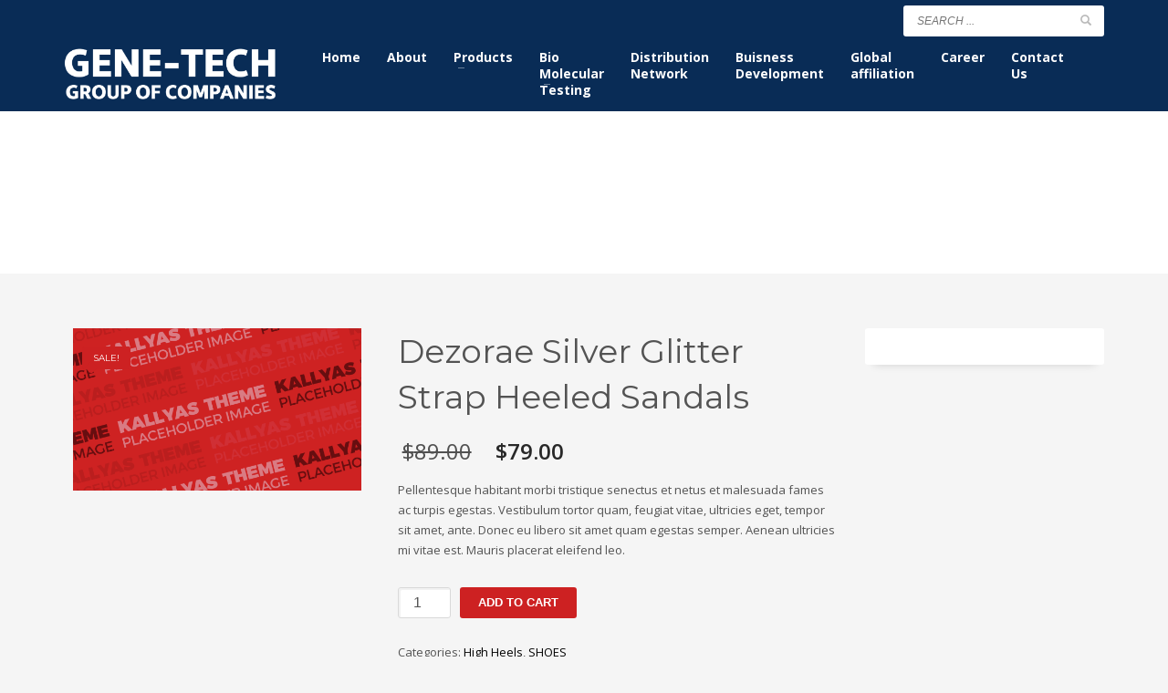

--- FILE ---
content_type: text/html; charset=UTF-8
request_url: https://genetechlab.com/product/dezorae-silver-glitter-strap-heeled-sandals/
body_size: 16261
content:
<!DOCTYPE html>
<html lang="en-US">
<head>
<meta charset="UTF-8"/>
<meta name="twitter:widgets:csp" content="on"/>
<link rel="profile" href="http://gmpg.org/xfn/11"/>
<link rel="pingback" href="https://genetechlab.com/xmlrpc.php"/>

<title>Dezorae Silver Glitter Strap Heeled Sandals &#8211; Genetech Lab</title>
<meta name='robots' content='max-image-preview:large' />
<link rel='dns-prefetch' href='//fonts.googleapis.com' />
<link rel="alternate" type="application/rss+xml" title="Genetech Lab &raquo; Feed" href="https://genetechlab.com/feed/" />
<link rel="alternate" type="application/rss+xml" title="Genetech Lab &raquo; Comments Feed" href="https://genetechlab.com/comments/feed/" />
<link rel="alternate" type="application/rss+xml" title="Genetech Lab &raquo; Dezorae Silver Glitter Strap Heeled Sandals Comments Feed" href="https://genetechlab.com/product/dezorae-silver-glitter-strap-heeled-sandals/feed/" />
<link rel="alternate" title="oEmbed (JSON)" type="application/json+oembed" href="https://genetechlab.com/wp-json/oembed/1.0/embed?url=https%3A%2F%2Fgenetechlab.com%2Fproduct%2Fdezorae-silver-glitter-strap-heeled-sandals%2F" />
<link rel="alternate" title="oEmbed (XML)" type="text/xml+oembed" href="https://genetechlab.com/wp-json/oembed/1.0/embed?url=https%3A%2F%2Fgenetechlab.com%2Fproduct%2Fdezorae-silver-glitter-strap-heeled-sandals%2F&#038;format=xml" />
<style id='wp-img-auto-sizes-contain-inline-css' type='text/css'>
img:is([sizes=auto i],[sizes^="auto," i]){contain-intrinsic-size:3000px 1500px}
/*# sourceURL=wp-img-auto-sizes-contain-inline-css */
</style>
<link rel='stylesheet' id='zn_all_g_fonts-css' href='//fonts.googleapis.com/css?family=Montserrat%3Aregular%2C500%2C700%7COpen+Sans%3Aregular%2C300%2C600%2C700%2C800&#038;ver=6.9' type='text/css' media='all' />
<style id='wp-emoji-styles-inline-css' type='text/css'>

	img.wp-smiley, img.emoji {
		display: inline !important;
		border: none !important;
		box-shadow: none !important;
		height: 1em !important;
		width: 1em !important;
		margin: 0 0.07em !important;
		vertical-align: -0.1em !important;
		background: none !important;
		padding: 0 !important;
	}
/*# sourceURL=wp-emoji-styles-inline-css */
</style>
<link rel='stylesheet' id='wp-block-library-css' href='https://genetechlab.com/wp-includes/css/dist/block-library/style.min.css?ver=6.9' type='text/css' media='all' />
<link rel='stylesheet' id='wc-blocks-style-css' href='https://genetechlab.com/wp-content/plugins/woocommerce/assets/client/blocks/wc-blocks.css?ver=wc-8.8.6' type='text/css' media='all' />
<style id='global-styles-inline-css' type='text/css'>
:root{--wp--preset--aspect-ratio--square: 1;--wp--preset--aspect-ratio--4-3: 4/3;--wp--preset--aspect-ratio--3-4: 3/4;--wp--preset--aspect-ratio--3-2: 3/2;--wp--preset--aspect-ratio--2-3: 2/3;--wp--preset--aspect-ratio--16-9: 16/9;--wp--preset--aspect-ratio--9-16: 9/16;--wp--preset--color--black: #000000;--wp--preset--color--cyan-bluish-gray: #abb8c3;--wp--preset--color--white: #ffffff;--wp--preset--color--pale-pink: #f78da7;--wp--preset--color--vivid-red: #cf2e2e;--wp--preset--color--luminous-vivid-orange: #ff6900;--wp--preset--color--luminous-vivid-amber: #fcb900;--wp--preset--color--light-green-cyan: #7bdcb5;--wp--preset--color--vivid-green-cyan: #00d084;--wp--preset--color--pale-cyan-blue: #8ed1fc;--wp--preset--color--vivid-cyan-blue: #0693e3;--wp--preset--color--vivid-purple: #9b51e0;--wp--preset--gradient--vivid-cyan-blue-to-vivid-purple: linear-gradient(135deg,rgb(6,147,227) 0%,rgb(155,81,224) 100%);--wp--preset--gradient--light-green-cyan-to-vivid-green-cyan: linear-gradient(135deg,rgb(122,220,180) 0%,rgb(0,208,130) 100%);--wp--preset--gradient--luminous-vivid-amber-to-luminous-vivid-orange: linear-gradient(135deg,rgb(252,185,0) 0%,rgb(255,105,0) 100%);--wp--preset--gradient--luminous-vivid-orange-to-vivid-red: linear-gradient(135deg,rgb(255,105,0) 0%,rgb(207,46,46) 100%);--wp--preset--gradient--very-light-gray-to-cyan-bluish-gray: linear-gradient(135deg,rgb(238,238,238) 0%,rgb(169,184,195) 100%);--wp--preset--gradient--cool-to-warm-spectrum: linear-gradient(135deg,rgb(74,234,220) 0%,rgb(151,120,209) 20%,rgb(207,42,186) 40%,rgb(238,44,130) 60%,rgb(251,105,98) 80%,rgb(254,248,76) 100%);--wp--preset--gradient--blush-light-purple: linear-gradient(135deg,rgb(255,206,236) 0%,rgb(152,150,240) 100%);--wp--preset--gradient--blush-bordeaux: linear-gradient(135deg,rgb(254,205,165) 0%,rgb(254,45,45) 50%,rgb(107,0,62) 100%);--wp--preset--gradient--luminous-dusk: linear-gradient(135deg,rgb(255,203,112) 0%,rgb(199,81,192) 50%,rgb(65,88,208) 100%);--wp--preset--gradient--pale-ocean: linear-gradient(135deg,rgb(255,245,203) 0%,rgb(182,227,212) 50%,rgb(51,167,181) 100%);--wp--preset--gradient--electric-grass: linear-gradient(135deg,rgb(202,248,128) 0%,rgb(113,206,126) 100%);--wp--preset--gradient--midnight: linear-gradient(135deg,rgb(2,3,129) 0%,rgb(40,116,252) 100%);--wp--preset--font-size--small: 13px;--wp--preset--font-size--medium: 20px;--wp--preset--font-size--large: 36px;--wp--preset--font-size--x-large: 42px;--wp--preset--spacing--20: 0.44rem;--wp--preset--spacing--30: 0.67rem;--wp--preset--spacing--40: 1rem;--wp--preset--spacing--50: 1.5rem;--wp--preset--spacing--60: 2.25rem;--wp--preset--spacing--70: 3.38rem;--wp--preset--spacing--80: 5.06rem;--wp--preset--shadow--natural: 6px 6px 9px rgba(0, 0, 0, 0.2);--wp--preset--shadow--deep: 12px 12px 50px rgba(0, 0, 0, 0.4);--wp--preset--shadow--sharp: 6px 6px 0px rgba(0, 0, 0, 0.2);--wp--preset--shadow--outlined: 6px 6px 0px -3px rgb(255, 255, 255), 6px 6px rgb(0, 0, 0);--wp--preset--shadow--crisp: 6px 6px 0px rgb(0, 0, 0);}:where(.is-layout-flex){gap: 0.5em;}:where(.is-layout-grid){gap: 0.5em;}body .is-layout-flex{display: flex;}.is-layout-flex{flex-wrap: wrap;align-items: center;}.is-layout-flex > :is(*, div){margin: 0;}body .is-layout-grid{display: grid;}.is-layout-grid > :is(*, div){margin: 0;}:where(.wp-block-columns.is-layout-flex){gap: 2em;}:where(.wp-block-columns.is-layout-grid){gap: 2em;}:where(.wp-block-post-template.is-layout-flex){gap: 1.25em;}:where(.wp-block-post-template.is-layout-grid){gap: 1.25em;}.has-black-color{color: var(--wp--preset--color--black) !important;}.has-cyan-bluish-gray-color{color: var(--wp--preset--color--cyan-bluish-gray) !important;}.has-white-color{color: var(--wp--preset--color--white) !important;}.has-pale-pink-color{color: var(--wp--preset--color--pale-pink) !important;}.has-vivid-red-color{color: var(--wp--preset--color--vivid-red) !important;}.has-luminous-vivid-orange-color{color: var(--wp--preset--color--luminous-vivid-orange) !important;}.has-luminous-vivid-amber-color{color: var(--wp--preset--color--luminous-vivid-amber) !important;}.has-light-green-cyan-color{color: var(--wp--preset--color--light-green-cyan) !important;}.has-vivid-green-cyan-color{color: var(--wp--preset--color--vivid-green-cyan) !important;}.has-pale-cyan-blue-color{color: var(--wp--preset--color--pale-cyan-blue) !important;}.has-vivid-cyan-blue-color{color: var(--wp--preset--color--vivid-cyan-blue) !important;}.has-vivid-purple-color{color: var(--wp--preset--color--vivid-purple) !important;}.has-black-background-color{background-color: var(--wp--preset--color--black) !important;}.has-cyan-bluish-gray-background-color{background-color: var(--wp--preset--color--cyan-bluish-gray) !important;}.has-white-background-color{background-color: var(--wp--preset--color--white) !important;}.has-pale-pink-background-color{background-color: var(--wp--preset--color--pale-pink) !important;}.has-vivid-red-background-color{background-color: var(--wp--preset--color--vivid-red) !important;}.has-luminous-vivid-orange-background-color{background-color: var(--wp--preset--color--luminous-vivid-orange) !important;}.has-luminous-vivid-amber-background-color{background-color: var(--wp--preset--color--luminous-vivid-amber) !important;}.has-light-green-cyan-background-color{background-color: var(--wp--preset--color--light-green-cyan) !important;}.has-vivid-green-cyan-background-color{background-color: var(--wp--preset--color--vivid-green-cyan) !important;}.has-pale-cyan-blue-background-color{background-color: var(--wp--preset--color--pale-cyan-blue) !important;}.has-vivid-cyan-blue-background-color{background-color: var(--wp--preset--color--vivid-cyan-blue) !important;}.has-vivid-purple-background-color{background-color: var(--wp--preset--color--vivid-purple) !important;}.has-black-border-color{border-color: var(--wp--preset--color--black) !important;}.has-cyan-bluish-gray-border-color{border-color: var(--wp--preset--color--cyan-bluish-gray) !important;}.has-white-border-color{border-color: var(--wp--preset--color--white) !important;}.has-pale-pink-border-color{border-color: var(--wp--preset--color--pale-pink) !important;}.has-vivid-red-border-color{border-color: var(--wp--preset--color--vivid-red) !important;}.has-luminous-vivid-orange-border-color{border-color: var(--wp--preset--color--luminous-vivid-orange) !important;}.has-luminous-vivid-amber-border-color{border-color: var(--wp--preset--color--luminous-vivid-amber) !important;}.has-light-green-cyan-border-color{border-color: var(--wp--preset--color--light-green-cyan) !important;}.has-vivid-green-cyan-border-color{border-color: var(--wp--preset--color--vivid-green-cyan) !important;}.has-pale-cyan-blue-border-color{border-color: var(--wp--preset--color--pale-cyan-blue) !important;}.has-vivid-cyan-blue-border-color{border-color: var(--wp--preset--color--vivid-cyan-blue) !important;}.has-vivid-purple-border-color{border-color: var(--wp--preset--color--vivid-purple) !important;}.has-vivid-cyan-blue-to-vivid-purple-gradient-background{background: var(--wp--preset--gradient--vivid-cyan-blue-to-vivid-purple) !important;}.has-light-green-cyan-to-vivid-green-cyan-gradient-background{background: var(--wp--preset--gradient--light-green-cyan-to-vivid-green-cyan) !important;}.has-luminous-vivid-amber-to-luminous-vivid-orange-gradient-background{background: var(--wp--preset--gradient--luminous-vivid-amber-to-luminous-vivid-orange) !important;}.has-luminous-vivid-orange-to-vivid-red-gradient-background{background: var(--wp--preset--gradient--luminous-vivid-orange-to-vivid-red) !important;}.has-very-light-gray-to-cyan-bluish-gray-gradient-background{background: var(--wp--preset--gradient--very-light-gray-to-cyan-bluish-gray) !important;}.has-cool-to-warm-spectrum-gradient-background{background: var(--wp--preset--gradient--cool-to-warm-spectrum) !important;}.has-blush-light-purple-gradient-background{background: var(--wp--preset--gradient--blush-light-purple) !important;}.has-blush-bordeaux-gradient-background{background: var(--wp--preset--gradient--blush-bordeaux) !important;}.has-luminous-dusk-gradient-background{background: var(--wp--preset--gradient--luminous-dusk) !important;}.has-pale-ocean-gradient-background{background: var(--wp--preset--gradient--pale-ocean) !important;}.has-electric-grass-gradient-background{background: var(--wp--preset--gradient--electric-grass) !important;}.has-midnight-gradient-background{background: var(--wp--preset--gradient--midnight) !important;}.has-small-font-size{font-size: var(--wp--preset--font-size--small) !important;}.has-medium-font-size{font-size: var(--wp--preset--font-size--medium) !important;}.has-large-font-size{font-size: var(--wp--preset--font-size--large) !important;}.has-x-large-font-size{font-size: var(--wp--preset--font-size--x-large) !important;}
/*# sourceURL=global-styles-inline-css */
</style>

<style id='classic-theme-styles-inline-css' type='text/css'>
/*! This file is auto-generated */
.wp-block-button__link{color:#fff;background-color:#32373c;border-radius:9999px;box-shadow:none;text-decoration:none;padding:calc(.667em + 2px) calc(1.333em + 2px);font-size:1.125em}.wp-block-file__button{background:#32373c;color:#fff;text-decoration:none}
/*# sourceURL=/wp-includes/css/classic-themes.min.css */
</style>
<link rel='stylesheet' id='contact-form-7-css' href='https://genetechlab.com/wp-content/plugins/contact-form-7/includes/css/styles.css?ver=5.9.3' type='text/css' media='all' />
<link rel='stylesheet' id='photoswipe-css' href='https://genetechlab.com/wp-content/plugins/woocommerce/assets/css/photoswipe/photoswipe.min.css?ver=8.8.6' type='text/css' media='all' />
<link rel='stylesheet' id='photoswipe-default-skin-css' href='https://genetechlab.com/wp-content/plugins/woocommerce/assets/css/photoswipe/default-skin/default-skin.min.css?ver=8.8.6' type='text/css' media='all' />
<link rel='stylesheet' id='woocommerce-layout-css' href='https://genetechlab.com/wp-content/plugins/woocommerce/assets/css/woocommerce-layout.css?ver=8.8.6' type='text/css' media='all' />
<link rel='stylesheet' id='woocommerce-smallscreen-css' href='https://genetechlab.com/wp-content/plugins/woocommerce/assets/css/woocommerce-smallscreen.css?ver=8.8.6' type='text/css' media='only screen and (max-width: 767px)' />
<link rel='stylesheet' id='woocommerce-general-css' href='https://genetechlab.com/wp-content/plugins/woocommerce/assets/css/woocommerce.css?ver=8.8.6' type='text/css' media='all' />
<style id='woocommerce-inline-inline-css' type='text/css'>
.woocommerce form .form-row .required { visibility: visible; }
/*# sourceURL=woocommerce-inline-inline-css */
</style>
<link rel='stylesheet' id='hfe-style-css' href='https://genetechlab.com/wp-content/plugins/header-footer-elementor/assets/css/header-footer-elementor.css?ver=1.6.28' type='text/css' media='all' />
<link rel='stylesheet' id='elementor-icons-css' href='https://genetechlab.com/wp-content/plugins/elementor/assets/lib/eicons/css/elementor-icons.min.css?ver=5.29.0' type='text/css' media='all' />
<link rel='stylesheet' id='elementor-frontend-css' href='https://genetechlab.com/wp-content/plugins/elementor/assets/css/frontend-lite.min.css?ver=3.21.3' type='text/css' media='all' />
<link rel='stylesheet' id='swiper-css' href='https://genetechlab.com/wp-content/plugins/elementor/assets/lib/swiper/v8/css/swiper.min.css?ver=8.4.5' type='text/css' media='all' />
<link rel='stylesheet' id='elementor-post-2693-css' href='https://genetechlab.com/wp-content/uploads/elementor/css/post-2693.css?ver=1714388446' type='text/css' media='all' />
<link rel='stylesheet' id='elementor-global-css' href='https://genetechlab.com/wp-content/uploads/elementor/css/global.css?ver=1714388443' type='text/css' media='all' />
<link rel='stylesheet' id='plhg-main-css-css' href='https://genetechlab.com/wp-content/plugins/hogash-post-love/assets/frontend/css/plhg-styles.css?ver=1.0.0' type='text/css' media='all' />
<link rel='stylesheet' id='kallyas-styles-css' href='https://genetechlab.com/wp-content/themes/kallyas/style.css?ver=4.19.0' type='text/css' media='all' />
<link rel='stylesheet' id='th-bootstrap-styles-css' href='https://genetechlab.com/wp-content/themes/kallyas/css/bootstrap.min.css?ver=4.19.0' type='text/css' media='all' />
<link rel='stylesheet' id='th-theme-template-styles-css' href='https://genetechlab.com/wp-content/themes/kallyas/css/template.min.css?ver=4.19.0' type='text/css' media='all' />
<link rel='stylesheet' id='woocommerce-overrides-css' href='https://genetechlab.com/wp-content/themes/kallyas/css/plugins/kl-woocommerce.css?ver=4.19.0' type='text/css' media='all' />
<link rel='stylesheet' id='zion-frontend-css' href='https://genetechlab.com/wp-content/themes/kallyas/framework/zion-builder/assets/css/znb_frontend.css?ver=1.1.0' type='text/css' media='all' />
<link rel='stylesheet' id='2335-layout.css-css' href='//genetechlab.com/wp-content/uploads/zion-builder/cache/2335-layout.css?ver=b1fdd38853123751bed4757b0c806225' type='text/css' media='all' />
<link rel='stylesheet' id='th-theme-print-stylesheet-css' href='https://genetechlab.com/wp-content/themes/kallyas/css/print.css?ver=4.19.0' type='text/css' media='print' />
<link rel='stylesheet' id='th-theme-options-styles-css' href='//genetechlab.com/wp-content/uploads/zn_dynamic.css?ver=1688454850' type='text/css' media='all' />
<link rel='stylesheet' id='eael-general-css' href='https://genetechlab.com/wp-content/plugins/essential-addons-for-elementor-lite/assets/front-end/css/view/general.min.css?ver=5.9.17' type='text/css' media='all' />
<link rel='stylesheet' id='google-fonts-1-css' href='https://fonts.googleapis.com/css?family=Roboto%3A100%2C100italic%2C200%2C200italic%2C300%2C300italic%2C400%2C400italic%2C500%2C500italic%2C600%2C600italic%2C700%2C700italic%2C800%2C800italic%2C900%2C900italic%7CRoboto+Slab%3A100%2C100italic%2C200%2C200italic%2C300%2C300italic%2C400%2C400italic%2C500%2C500italic%2C600%2C600italic%2C700%2C700italic%2C800%2C800italic%2C900%2C900italic&#038;display=swap&#038;ver=6.9' type='text/css' media='all' />
<link rel="preconnect" href="https://fonts.gstatic.com/" crossorigin><script type="text/javascript" src="https://genetechlab.com/wp-includes/js/jquery/jquery.min.js?ver=3.7.1" id="jquery-core-js"></script>
<script type="text/javascript" src="https://genetechlab.com/wp-includes/js/jquery/jquery-migrate.min.js?ver=3.4.1" id="jquery-migrate-js"></script>
<script type="text/javascript" src="https://genetechlab.com/wp-content/plugins/woocommerce/assets/js/jquery-blockui/jquery.blockUI.min.js?ver=2.7.0-wc.8.8.6" id="jquery-blockui-js" defer="defer" data-wp-strategy="defer"></script>
<script type="text/javascript" id="wc-add-to-cart-js-extra">
/* <![CDATA[ */
var wc_add_to_cart_params = {"ajax_url":"/wp-admin/admin-ajax.php","wc_ajax_url":"/?wc-ajax=%%endpoint%%","i18n_view_cart":"View cart","cart_url":"https://genetechlab.com/?page_id=2483","is_cart":"","cart_redirect_after_add":"no"};
//# sourceURL=wc-add-to-cart-js-extra
/* ]]> */
</script>
<script type="text/javascript" src="https://genetechlab.com/wp-content/plugins/woocommerce/assets/js/frontend/add-to-cart.min.js?ver=8.8.6" id="wc-add-to-cart-js" defer="defer" data-wp-strategy="defer"></script>
<script type="text/javascript" src="https://genetechlab.com/wp-content/plugins/woocommerce/assets/js/photoswipe/photoswipe.min.js?ver=4.1.1-wc.8.8.6" id="photoswipe-js" defer="defer" data-wp-strategy="defer"></script>
<script type="text/javascript" src="https://genetechlab.com/wp-content/plugins/woocommerce/assets/js/photoswipe/photoswipe-ui-default.min.js?ver=4.1.1-wc.8.8.6" id="photoswipe-ui-default-js" defer="defer" data-wp-strategy="defer"></script>
<script type="text/javascript" id="wc-single-product-js-extra">
/* <![CDATA[ */
var wc_single_product_params = {"i18n_required_rating_text":"Please select a rating","review_rating_required":"yes","flexslider":{"rtl":false,"animation":"slide","smoothHeight":true,"directionNav":false,"controlNav":"thumbnails","slideshow":false,"animationSpeed":500,"animationLoop":false,"allowOneSlide":false},"zoom_enabled":"","zoom_options":[],"photoswipe_enabled":"1","photoswipe_options":{"shareEl":false,"closeOnScroll":false,"history":false,"hideAnimationDuration":0,"showAnimationDuration":0},"flexslider_enabled":""};
//# sourceURL=wc-single-product-js-extra
/* ]]> */
</script>
<script type="text/javascript" src="https://genetechlab.com/wp-content/plugins/woocommerce/assets/js/frontend/single-product.min.js?ver=8.8.6" id="wc-single-product-js" defer="defer" data-wp-strategy="defer"></script>
<script type="text/javascript" src="https://genetechlab.com/wp-content/plugins/woocommerce/assets/js/js-cookie/js.cookie.min.js?ver=2.1.4-wc.8.8.6" id="js-cookie-js" defer="defer" data-wp-strategy="defer"></script>
<script type="text/javascript" id="woocommerce-js-extra">
/* <![CDATA[ */
var woocommerce_params = {"ajax_url":"/wp-admin/admin-ajax.php","wc_ajax_url":"/?wc-ajax=%%endpoint%%"};
//# sourceURL=woocommerce-js-extra
/* ]]> */
</script>
<script type="text/javascript" src="https://genetechlab.com/wp-content/plugins/woocommerce/assets/js/frontend/woocommerce.min.js?ver=8.8.6" id="woocommerce-js" defer="defer" data-wp-strategy="defer"></script>
<script type="text/javascript" id="plhg-main-script-js-extra">
/* <![CDATA[ */
var plhg_script_vars = {"ajaxurl":"https://genetechlab.com/wp-admin/admin-ajax.php","nonce":"26885b3cb3","error_message":"Sorry, there was a problem processing your request."};
//# sourceURL=plhg-main-script-js-extra
/* ]]> */
</script>
<script type="text/javascript" src="https://genetechlab.com/wp-content/plugins/hogash-post-love/assets/frontend/js/script.js?ver=1.0.0" id="plhg-main-script-js"></script>
<link rel="https://api.w.org/" href="https://genetechlab.com/wp-json/" /><link rel="alternate" title="JSON" type="application/json" href="https://genetechlab.com/wp-json/wp/v2/product/2335" /><link rel="EditURI" type="application/rsd+xml" title="RSD" href="https://genetechlab.com/xmlrpc.php?rsd" />
<meta name="generator" content="WordPress 6.9" />
<meta name="generator" content="WooCommerce 8.8.6" />
<link rel="canonical" href="https://genetechlab.com/product/dezorae-silver-glitter-strap-heeled-sandals/" />
<link rel='shortlink' href='https://genetechlab.com/?p=2335' />
		<meta name="theme-color"
			  content="#cd2122">
				<meta name="viewport" content="width=device-width, initial-scale=1, maximum-scale=1"/>
		
		<!--[if lte IE 8]>
		<script type="text/javascript">
			var $buoop = {
				vs: {i: 10, f: 25, o: 12.1, s: 7, n: 9}
			};

			$buoop.ol = window.onload;

			window.onload = function () {
				try {
					if ($buoop.ol) {
						$buoop.ol()
					}
				}
				catch (e) {
				}

				var e = document.createElement("script");
				e.setAttribute("type", "text/javascript");
				e.setAttribute("src", "https://browser-update.org/update.js");
				document.body.appendChild(e);
			};
		</script>
		<![endif]-->

		<!-- for IE6-8 support of HTML5 elements -->
		<!--[if lt IE 9]>
		<script src="//html5shim.googlecode.com/svn/trunk/html5.js"></script>
		<![endif]-->
		
	<!-- Fallback for animating in viewport -->
	<noscript>
		<style type="text/css" media="screen">
			.zn-animateInViewport {visibility: visible;}
		</style>
	</noscript>
		<noscript><style>.woocommerce-product-gallery{ opacity: 1 !important; }</style></noscript>
	<meta name="generator" content="Elementor 3.21.3; features: e_optimized_assets_loading, e_optimized_css_loading, additional_custom_breakpoints; settings: css_print_method-external, google_font-enabled, font_display-swap">
<meta name="generator" content="Powered by Slider Revolution 6.6.7 - responsive, Mobile-Friendly Slider Plugin for WordPress with comfortable drag and drop interface." />
<script>function setREVStartSize(e){
			//window.requestAnimationFrame(function() {
				window.RSIW = window.RSIW===undefined ? window.innerWidth : window.RSIW;
				window.RSIH = window.RSIH===undefined ? window.innerHeight : window.RSIH;
				try {
					var pw = document.getElementById(e.c).parentNode.offsetWidth,
						newh;
					pw = pw===0 || isNaN(pw) || (e.l=="fullwidth" || e.layout=="fullwidth") ? window.RSIW : pw;
					e.tabw = e.tabw===undefined ? 0 : parseInt(e.tabw);
					e.thumbw = e.thumbw===undefined ? 0 : parseInt(e.thumbw);
					e.tabh = e.tabh===undefined ? 0 : parseInt(e.tabh);
					e.thumbh = e.thumbh===undefined ? 0 : parseInt(e.thumbh);
					e.tabhide = e.tabhide===undefined ? 0 : parseInt(e.tabhide);
					e.thumbhide = e.thumbhide===undefined ? 0 : parseInt(e.thumbhide);
					e.mh = e.mh===undefined || e.mh=="" || e.mh==="auto" ? 0 : parseInt(e.mh,0);
					if(e.layout==="fullscreen" || e.l==="fullscreen")
						newh = Math.max(e.mh,window.RSIH);
					else{
						e.gw = Array.isArray(e.gw) ? e.gw : [e.gw];
						for (var i in e.rl) if (e.gw[i]===undefined || e.gw[i]===0) e.gw[i] = e.gw[i-1];
						e.gh = e.el===undefined || e.el==="" || (Array.isArray(e.el) && e.el.length==0)? e.gh : e.el;
						e.gh = Array.isArray(e.gh) ? e.gh : [e.gh];
						for (var i in e.rl) if (e.gh[i]===undefined || e.gh[i]===0) e.gh[i] = e.gh[i-1];
											
						var nl = new Array(e.rl.length),
							ix = 0,
							sl;
						e.tabw = e.tabhide>=pw ? 0 : e.tabw;
						e.thumbw = e.thumbhide>=pw ? 0 : e.thumbw;
						e.tabh = e.tabhide>=pw ? 0 : e.tabh;
						e.thumbh = e.thumbhide>=pw ? 0 : e.thumbh;
						for (var i in e.rl) nl[i] = e.rl[i]<window.RSIW ? 0 : e.rl[i];
						sl = nl[0];
						for (var i in nl) if (sl>nl[i] && nl[i]>0) { sl = nl[i]; ix=i;}
						var m = pw>(e.gw[ix]+e.tabw+e.thumbw) ? 1 : (pw-(e.tabw+e.thumbw)) / (e.gw[ix]);
						newh =  (e.gh[ix] * m) + (e.tabh + e.thumbh);
					}
					var el = document.getElementById(e.c);
					if (el!==null && el) el.style.height = newh+"px";
					el = document.getElementById(e.c+"_wrapper");
					if (el!==null && el) {
						el.style.height = newh+"px";
						el.style.display = "block";
					}
				} catch(e){
					console.log("Failure at Presize of Slider:" + e)
				}
			//});
		  };</script>
		<style type="text/css" id="wp-custom-css">
			.main-nav > ul > .menu-item > a {
    font-family: "Open Sans", Helvetica, Arial, sans-serif;
    line-height: 18px;
    /* font-weight: 700; */
    font-style: normal;
    display: table-caption !important;
}		</style>
		<link rel='stylesheet' id='rs-plugin-settings-css' href='https://genetechlab.com/wp-content/plugins/revslider/public/assets/css/rs6.css?ver=6.6.7' type='text/css' media='all' />
<style id='rs-plugin-settings-inline-css' type='text/css'>
#rs-demo-id {}
/*# sourceURL=rs-plugin-settings-inline-css */
</style>
</head>

<body  class="wp-singular product-template-default single single-product postid-2335 wp-theme-kallyas theme-kallyas woocommerce woocommerce-page woocommerce-no-js ehf-template-kallyas ehf-stylesheet-kallyas zn-wc-pages-classic res1170 kl-skin--light elementor-default elementor-kit-2693" itemscope="itemscope" itemtype="https://schema.org/WebPage" >


<div class="login_register_stuff"></div><!-- end login register stuff -->		<div id="fb-root"></div>
		<script>(function (d, s, id) {
			var js, fjs = d.getElementsByTagName(s)[0];
			if (d.getElementById(id)) {return;}
			js = d.createElement(s); js.id = id;
			js.src = "https://connect.facebook.net/en_US/sdk.js#xfbml=1&version=v3.0";
			fjs.parentNode.insertBefore(js, fjs);
		}(document, 'script', 'facebook-jssdk'));</script>
		

<div id="page_wrapper">

<header id="header" class="site-header  style7   header--fixed  headerstyle-xs--image_color  sticky-resize headerstyle--image_color site-header--absolute nav-th--light sheader-sh--default"  data-original-sticky-textscheme="sh--default"  role="banner" itemscope="itemscope" itemtype="https://schema.org/WPHeader" >
	<div class="kl-header-bg "></div>	<div class="site-header-wrapper sticky-top-area">

		<div class="site-header-top-wrapper topbar-style--custom  sh--default">

			<div class="siteheader-container container">

				

	
	<div class="fxb-row site-header-row site-header-top ">

		<div class='fxb-col fxb fxb-start-x fxb-center-y fxb-basis-auto site-header-col-left site-header-top-left'>
								</div>

		<div class='fxb-col fxb fxb-end-x fxb-center-y fxb-basis-auto site-header-col-right site-header-top-right'>
						
		<div id="search" class="sh-component header-search headsearch--inp">

			<a href="#" class="searchBtn header-search-button">
				<span class="glyphicon glyphicon-search kl-icon-white"></span>
			</a>

			<div class="search-container header-search-container">
				
<form id="searchform" class="gensearch__form" action="https://genetechlab.com/" method="get">
	<input id="s" name="s" value="" class="inputbox gensearch__input" type="text" placeholder="SEARCH ..." />
	<button type="submit" id="searchsubmit" value="go" class="gensearch__submit glyphicon glyphicon-search"></button>
	</form>			</div>
		</div>

				</div>

	</div><!-- /.site-header-top -->

	<div class="separator site-header-separator "></div>

			</div>
		</div><!-- /.site-header-top-wrapper -->

		<div class="kl-top-header site-header-main-wrapper clearfix   header-no-bottom  sh--default">

			<div class="container siteheader-container ">

				<div class='fxb-col fxb-basis-auto'>

					

<div class="fxb-row site-header-row site-header-main ">

	<div class='fxb-col fxb fxb-start-x fxb-center-y fxb-basis-auto fxb-grow-0 fxb-sm-full site-header-col-left site-header-main-left'>
				<div id="logo-container" class="logo-container   logosize--contain zn-original-logo">
			<!-- Logo -->
			<h3 class='site-logo logo ' id='logo'><a href='https://genetechlab.com/' class='site-logo-anch'><img class="logo-img site-logo-img" src="https://genetechlab.com/wp-content/uploads/2023/02/LOgo-2C.png"  alt="Genetech Lab" title="Genetech Lab" data-mobile-logo="http://genetechlab.com/wp-content/uploads/2023/02/LOgo-2C.png" /></a></h3>			<!-- InfoCard -->
					</div>

		<div class="separator site-header-separator visible-xs"></div>	</div>

	<div class='fxb-col fxb fxb-center-x fxb-center-y fxb-basis-auto fxb-sm-half site-header-col-center site-header-main-center'>
				<div class="sh-component main-menu-wrapper" role="navigation" itemscope="itemscope" itemtype="https://schema.org/SiteNavigationElement" >

					<div class="zn-res-menuwrapper">
			<a href="#" class="zn-res-trigger zn-menuBurger zn-menuBurger--1--s zn-menuBurger--anim1 " id="zn-res-trigger">
				<span></span>
				<span></span>
				<span></span>
			</a>
		</div><!-- end responsive menu -->
		<div id="main-menu" class="main-nav mainnav--sidepanel mainnav--active-text mainnav--pointer-dash nav-mm--light zn_mega_wrapper "><ul id="menu-main-menu" class="main-menu main-menu-nav zn_mega_menu "><li id="menu-item-2783" class="main-menu-item menu-item menu-item-type-post_type menu-item-object-page menu-item-2783  main-menu-item-top  menu-item-even menu-item-depth-0"><a href="https://genetechlab.com/edited-homepage/" class=" main-menu-link main-menu-link-top"><span>Home</span></a></li>
<li id="menu-item-2784" class="main-menu-item menu-item menu-item-type-post_type menu-item-object-page menu-item-2784  main-menu-item-top  menu-item-even menu-item-depth-0"><a href="https://genetechlab.com/about-us/edited-about-us/" class=" main-menu-link main-menu-link-top"><span>About</span></a></li>
<li id="menu-item-2580" class="main-menu-item menu-item menu-item-type-custom menu-item-object-custom menu-item-has-children menu-item-2580  main-menu-item-top  menu-item-even menu-item-depth-0"><a href="#" class=" main-menu-link main-menu-link-top"><span>Products</span></a>
<ul class="sub-menu clearfix">
	<li id="menu-item-3039" class="main-menu-item menu-item menu-item-type-post_type menu-item-object-page menu-item-3039  main-menu-item-sub  menu-item-odd menu-item-depth-1"><a href="https://genetechlab.com/oncology/" class=" main-menu-link main-menu-link-sub"><span>Oncology</span></a></li>
	<li id="menu-item-3178" class="main-menu-item menu-item menu-item-type-post_type menu-item-object-page menu-item-3178  main-menu-item-sub  menu-item-odd menu-item-depth-1"><a href="https://genetechlab.com/cardiology/" class=" main-menu-link main-menu-link-sub"><span>Cardiology</span></a></li>
	<li id="menu-item-3177" class="main-menu-item menu-item menu-item-type-post_type menu-item-object-page menu-item-3177  main-menu-item-sub  menu-item-odd menu-item-depth-1"><a href="https://genetechlab.com/vaccines/" class=" main-menu-link main-menu-link-sub"><span>Vaccines</span></a></li>
	<li id="menu-item-3176" class="main-menu-item menu-item menu-item-type-post_type menu-item-object-page menu-item-3176  main-menu-item-sub  menu-item-odd menu-item-depth-1"><a href="https://genetechlab.com/medical-devices/" class=" main-menu-link main-menu-link-sub"><span>Medical Devices</span></a></li>
	<li id="menu-item-3175" class="main-menu-item menu-item menu-item-type-post_type menu-item-object-page menu-item-3175  main-menu-item-sub  menu-item-odd menu-item-depth-1"><a href="https://genetechlab.com/pipelines-products/" class=" main-menu-link main-menu-link-sub"><span>Pipelines Products</span></a></li>
</ul>
</li>
<li id="menu-item-2538" class="main-menu-item menu-item menu-item-type-custom menu-item-object-custom menu-item-has-children menu-item-2538 menu-item-mega-parent menu-item-has-children  main-menu-item-top  menu-item-even menu-item-depth-0"><a href="#" class=" main-menu-link main-menu-link-top"><span>Bio Molecular Testing</span></a>
<div class='zn_mega_container container'>
<div class="zn_mega_menu_container_wrapper" ><ul class="clearfix">
	<li id="menu-item-2917" class="main-menu-item menu-item menu-item-type-post_type menu-item-object-page menu-item-2917 col-sm-6 main-menu-item-sub  menu-item-odd menu-item-depth-1"><a href="https://genetechlab.com/oncogene/" class=" main-menu-link main-menu-link-sub zn_mega_title "><span>Oncogene</span></a></li>
	<li id="menu-item-2821" class="main-menu-item menu-item menu-item-type-post_type menu-item-object-page menu-item-2821 col-sm-6 main-menu-item-sub  menu-item-odd menu-item-depth-1"><a href="https://genetechlab.com/edited-genetech/" class=" main-menu-link main-menu-link-sub zn_mega_title "><span>GENETECH</span></a></li>
</ul>
</div></div></li>
<li id="menu-item-2565" class="main-menu-item menu-item menu-item-type-custom menu-item-object-custom menu-item-has-children menu-item-2565  main-menu-item-top  menu-item-even menu-item-depth-0"><a href="#" class=" main-menu-link main-menu-link-top"><span>Distribution Network</span></a>
<ul class="sub-menu clearfix">
	<li id="menu-item-3038" class="main-menu-item menu-item menu-item-type-post_type menu-item-object-page menu-item-3038  main-menu-item-sub  menu-item-odd menu-item-depth-1"><a href="https://genetechlab.com/nation-wide-courage/" class=" main-menu-link main-menu-link-sub"><span>Nation Wide Courage</span></a></li>
	<li id="menu-item-3037" class="main-menu-item menu-item menu-item-type-post_type menu-item-object-page menu-item-3037  main-menu-item-sub  menu-item-odd menu-item-depth-1"><a href="https://genetechlab.com/cold-chain-maintenance/" class=" main-menu-link main-menu-link-sub"><span>COLD CHAIN MAINTENANCE</span></a></li>
</ul>
</li>
<li id="menu-item-3036" class="main-menu-item menu-item menu-item-type-post_type menu-item-object-page menu-item-3036  main-menu-item-top  menu-item-even menu-item-depth-0"><a href="https://genetechlab.com/buisness-development/" class=" main-menu-link main-menu-link-top"><span>Buisness Development</span></a></li>
<li id="menu-item-3049" class="main-menu-item menu-item menu-item-type-post_type menu-item-object-page menu-item-3049  main-menu-item-top  menu-item-even menu-item-depth-0"><a href="https://genetechlab.com/global-affiliation/" class=" main-menu-link main-menu-link-top"><span>Global affiliation</span></a></li>
<li id="menu-item-3205" class="main-menu-item menu-item menu-item-type-post_type menu-item-object-page menu-item-3205  main-menu-item-top  menu-item-even menu-item-depth-0"><a href="https://genetechlab.com/career/" class=" main-menu-link main-menu-link-top"><span>Career</span></a></li>
<li id="menu-item-3204" class="main-menu-item menu-item menu-item-type-post_type menu-item-object-page menu-item-3204  main-menu-item-top  menu-item-even menu-item-depth-0"><a href="https://genetechlab.com/contactt-us/" class=" main-menu-link main-menu-link-top"><span>Contact Us</span></a></li>
</ul></div>		</div>
		<!-- end main_menu -->
			</div>

	<div class='fxb-col fxb fxb-end-x fxb-center-y fxb-basis-auto fxb-sm-half site-header-col-right site-header-main-right'>

		<div class='fxb-col fxb fxb-end-x fxb-center-y fxb-basis-auto fxb-sm-half site-header-main-right-top'>
								</div>

		
	</div>

</div><!-- /.site-header-main -->


				</div>

							</div><!-- /.siteheader-container -->

		</div><!-- /.site-header-main-wrapper -->

		

	</div><!-- /.site-header-wrapper -->
	</header>

	<div id="page_header" class="page-subheader page-subheader--auto page-subheader--inherit-hp zn_def_header_style  psubhead-stheader--absolute sh-titles--right sh-tcolor--light">

    <div class="bgback"></div>

    
    <div class="th-sparkles"></div>

    <!-- DEFAULT HEADER STYLE -->
    <div class="ph-content-wrap">
        <div class="ph-content-v-center">
            <div>
                <div class="container">
                    <div class="row">
                        
                                                <div class="col-sm-12">
                            <div class="subheader-titles">
                                <h2 class="subheader-maintitle" itemprop="headline" >Dezorae Silver Glitter Strap Heeled Sandals</h2>                            </div>
                        </div>
                                            </div>
                    <!-- end row -->
                </div>
            </div>
        </div>
    </div>
    <div class="zn_header_bottom_style"></div></div>
			<section id="content" class="site-content shop_page">
				<div class="container">
					<div class="row">
						<div class=" col-sm-8 col-md-9  zn_shop_four_columns">
			
					
			<div class="woocommerce-notices-wrapper"></div><div id="product-2335" class="prodpage-classic product type-product post-2335 status-publish first instock product_cat-high-heels product_cat-shoes has-post-thumbnail sale downloadable shipping-taxable purchasable product-type-simple">

	<div class="row product-page clearfix"><div class="single_product_main_image col-sm-5">	<div class="zn_badge_container">
		<span class="zonsale zn_badge_sale kl-font-alt">SALE!</span>	</div>
<div class="woocommerce-product-gallery woocommerce-product-gallery--with-images woocommerce-product-gallery--columns-4 images" data-columns="4" style="opacity: 0; transition: opacity .25s ease-in-out;">
	<div class="woocommerce-product-gallery__wrapper">
		<div data-thumb="https://genetechlab.com/wp-content/uploads/2016/11/kallyas_placeholder-100x100.png" data-thumb-alt="" class="woocommerce-product-gallery__image"><a href="https://genetechlab.com/wp-content/uploads/2016/11/kallyas_placeholder.png"><img fetchpriority="high" width="600" height="338" src="https://genetechlab.com/wp-content/uploads/2016/11/kallyas_placeholder-600x338.png" class="wp-post-image" alt="" title="kallyas_placeholder.png" data-caption="" data-src="https://genetechlab.com/wp-content/uploads/2016/11/kallyas_placeholder.png" data-large_image="https://genetechlab.com/wp-content/uploads/2016/11/kallyas_placeholder.png" data-large_image_width="1920" data-large_image_height="1080" decoding="async" srcset="https://genetechlab.com/wp-content/uploads/2016/11/kallyas_placeholder-600x338.png 600w, https://genetechlab.com/wp-content/uploads/2016/11/kallyas_placeholder-300x169.png 300w, https://genetechlab.com/wp-content/uploads/2016/11/kallyas_placeholder-1024x576.png 1024w, https://genetechlab.com/wp-content/uploads/2016/11/kallyas_placeholder-768x432.png 768w, https://genetechlab.com/wp-content/uploads/2016/11/kallyas_placeholder-1536x864.png 1536w, https://genetechlab.com/wp-content/uploads/2016/11/kallyas_placeholder-280x158.png 280w, https://genetechlab.com/wp-content/uploads/2016/11/kallyas_placeholder-1170x658.png 1170w, https://genetechlab.com/wp-content/uploads/2016/11/kallyas_placeholder.png 1920w" sizes="(max-width: 600px) 100vw, 600px" /></a></div><div data-thumb="" data-thumb-alt="" class="woocommerce-product-gallery__image"><a href=""></a></div><div data-thumb="" data-thumb-alt="" class="woocommerce-product-gallery__image"><a href=""></a></div>	</div>
</div>
</div><div class="main-data col-sm-7">
	<div class="summary entry-summary">
		<h1 class="product_title entry-title">Dezorae Silver Glitter Strap Heeled Sandals</h1><p class="price"><del aria-hidden="true"><span class="woocommerce-Price-amount amount"><bdi><span class="woocommerce-Price-currencySymbol">&#36;</span>89.00</bdi></span></del> <span class="screen-reader-text">Original price was: &#036;89.00.</span><ins aria-hidden="true"><span class="woocommerce-Price-amount amount"><bdi><span class="woocommerce-Price-currencySymbol">&#36;</span>79.00</bdi></span></ins><span class="screen-reader-text">Current price is: &#036;79.00.</span></p>
<div class="woocommerce-product-details__short-description">
	<div class="kw-details-desc"><p>Pellentesque habitant morbi tristique senectus et netus et malesuada fames ac turpis egestas. Vestibulum tortor quam, feugiat vitae, ultricies eget, tempor sit amet, ante. Donec eu libero sit amet quam egestas semper. Aenean ultricies mi vitae est. Mauris placerat eleifend leo.</p>
</div></div>

	
	<form class="cart" action="https://genetechlab.com/product/dezorae-silver-glitter-strap-heeled-sandals/" method="post" enctype='multipart/form-data'>
		
		<div class="quantity">
		<label class="screen-reader-text" for="quantity_696ee84e06e13">Dezorae Silver Glitter Strap Heeled Sandals quantity</label>
	<input
		type="number"
				id="quantity_696ee84e06e13"
		class="input-text qty text"
		name="quantity"
		value="1"
		aria-label="Product quantity"
		size="4"
		min="1"
		max=""
					step="1"
			placeholder=""
			inputmode="numeric"
			autocomplete="off"
			/>
	</div>

		<button type="submit" name="add-to-cart" value="2335" class="single_add_to_cart_button button alt">Add to cart</button>

			</form>

	
<div class="product_meta">

	
	
	<span class="posted_in">Categories: <a href="https://genetechlab.com/product-category/high-heels/" rel="tag">High Heels</a>, <a href="https://genetechlab.com/product-category/shoes/" rel="tag">SHOES</a></span>
	
	
</div>
	</div>

	</div></div>
	<div class="woocommerce-tabs wc-tabs-wrapper">
		<ul class="tabs wc-tabs" role="tablist">
							<li class="description_tab" id="tab-title-description" role="tab" aria-controls="tab-description">
					<a href="#tab-description">
						Description					</a>
				</li>
							<li class="reviews_tab" id="tab-title-reviews" role="tab" aria-controls="tab-reviews">
					<a href="#tab-reviews">
						Reviews (0)					</a>
				</li>
					</ul>
					<div class="woocommerce-Tabs-panel woocommerce-Tabs-panel--description panel entry-content wc-tab" id="tab-description" role="tabpanel" aria-labelledby="tab-title-description">
				
	<h2>Description</h2>

<p>Pellentesque habitant morbi tristique senectus et netus et malesuada fames ac turpis egestas. Vestibulum tortor quam, feugiat vitae, ultricies eget, tempor sit amet, ante. Donec eu libero sit amet quam egestas semper. Aenean ultricies mi vitae est. Mauris placerat eleifend leo.</p>
			</div>
					<div class="woocommerce-Tabs-panel woocommerce-Tabs-panel--reviews panel entry-content wc-tab" id="tab-reviews" role="tabpanel" aria-labelledby="tab-title-reviews">
				<div id="reviews" class="woocommerce-Reviews">
	<div id="comments">
		<h2 class="woocommerce-Reviews-title">
			Reviews		</h2>

					<p class="woocommerce-noreviews">There are no reviews yet.</p>
			</div>

			<div id="review_form_wrapper">
			<div id="review_form">
					<div id="respond" class="comment-respond">
		<span id="reply-title" class="comment-reply-title">Be the first to review &ldquo;Dezorae Silver Glitter Strap Heeled Sandals&rdquo; <small><a rel="nofollow" id="cancel-comment-reply-link" href="/product/dezorae-silver-glitter-strap-heeled-sandals/#respond" style="display:none;">Cancel reply</a></small></span><form action="https://genetechlab.com/wp-comments-post.php" method="post" id="commentform" class="comment-form"><p class="comment-notes"><span id="email-notes">Your email address will not be published.</span> <span class="required-field-message">Required fields are marked <span class="required">*</span></span></p><div class="row"><div class="form-group col-sm-12"><div class="comment-form-rating"><label for="rating">Your rating&nbsp;<span class="required">*</span></label><select name="rating" id="rating" required>
						<option value="">Rate&hellip;</option>
						<option value="5">Perfect</option>
						<option value="4">Good</option>
						<option value="3">Average</option>
						<option value="2">Not that bad</option>
						<option value="1">Very poor</option>
					</select></div><p class="comment-form-comment"><label for="comment">Your review&nbsp;<span class="required">*</span></label><textarea class="form-control" placeholder="Message:" id="comment" name="comment" cols="45" rows="8" required></textarea></p></div></div><p class="comment-form-author"><label for="author">Name&nbsp;<span class="required">*</span></label><input id="author" name="author" type="text" value="" size="30" required /></p>
<p class="comment-form-email"><label for="email">Email&nbsp;<span class="required">*</span></label><input id="email" name="email" type="email" value="" size="30" required /></p>
<p class="comment-form-cookies-consent"><input id="wp-comment-cookies-consent" name="wp-comment-cookies-consent" type="checkbox" value="yes" /> <label for="wp-comment-cookies-consent">Save my name, email, and website in this browser for the next time I comment.</label></p>
<p class="form-submit"><input name="submit" type="submit" id="submit" class="submit" value="Submit" /> <input type='hidden' name='comment_post_ID' value='2335' id='comment_post_ID' />
<input type='hidden' name='comment_parent' id='comment_parent' value='0' />
</p></form>	</div><!-- #respond -->
				</div>
		</div>
	
	<div class="clear"></div>
</div>
			</div>
		
			</div>


	<section class="related products">

					<h2>Related products</h2>
				
		<ul class="products columns-3">

			
					<li class="prodpage-classic product type-product post-2492 status-publish first instock product_cat-ankle-boots product_cat-shoes has-post-thumbnail sale downloadable shipping-taxable purchasable product-type-simple">
		<div class="product-list-item text-custom-parent-hov prod-layout-classic">
<a href="https://genetechlab.com/product/ridge-grey-leather-ankle-boots/" class="woocommerce-LoopProduct-link woocommerce-loop-product__link">	<div class="zn_badge_container">
		<span class="zonsale zn_badge_sale kl-font-alt">SALE!</span>	</div>
<span class="kw-prodimage"><img src="https://genetechlab.com/wp-content/uploads/2016/11/kallyas_placeholder-265x265_c.png" title="kallyas_placeholder.png" alt="" class="kw-prodimage-img" width="265" height="265"  /></span>	<div class="kw-details clearfix">
		<h3 class="kw-details-title text-custom-child" itemprop="headline" >Ridge Grey Leather Ankle Boots</h3>
<div class="kw-details-desc"><p>Pellentesque habitant morbi tristique senectus et netus et malesuada fames ac turpis egestas. Vestibulum tortor quam, feugiat vitae, ultricies eget, tempor sit amet, ante. Donec eu libero sit amet quam egestas semper. Aenean ultricies mi vitae est. Mauris placerat eleifend leo.</p>
</div>
	<span class="price"><del aria-hidden="true"><span class="woocommerce-Price-amount amount"><bdi><span class="woocommerce-Price-currencySymbol">&#36;</span>119.00</bdi></span></del> <span class="screen-reader-text">Original price was: &#036;119.00.</span><ins aria-hidden="true"><span class="woocommerce-Price-amount amount"><bdi><span class="woocommerce-Price-currencySymbol">&#36;</span>109.00</bdi></span></ins><span class="screen-reader-text">Current price is: &#036;109.00.</span></span>
<div class="eael-star-rating star-rating"><span style="width:0%">Rated <strong class="rating">0</strong> out of 5</span></div>	</div> <!-- Close details clearfix -->
	</a><span class="kw-actions"><a href="?add-to-cart=2492" data-quantity="1" class="actions-addtocart  product_type_simple add_to_cart_button ajax_add_to_cart" data-product_id="2492" data-product_sku="" aria-label="Add to cart: &ldquo;Ridge Grey Leather Ankle Boots&rdquo;" aria-describedby="" rel="nofollow">Add to cart</a><a class="actions-moreinfo" href="https://genetechlab.com/product/ridge-grey-leather-ankle-boots/" title="MORE INFO">MORE INFO</a></span>	</div> <!-- Close product-list-item -->
</li>

			
					<li class="prodpage-classic product type-product post-2489 status-publish instock product_cat-high-heels product_cat-shoes has-post-thumbnail sale downloadable shipping-taxable purchasable product-type-simple">
		<div class="product-list-item text-custom-parent-hov prod-layout-classic">
<a href="https://genetechlab.com/product/gillow-strappy-knee-heeled-sandals/" class="woocommerce-LoopProduct-link woocommerce-loop-product__link">	<div class="zn_badge_container">
		<span class="zonsale zn_badge_sale kl-font-alt">SALE!</span>	</div>
<span class="kw-prodimage"><img src="https://genetechlab.com/wp-content/uploads/2016/11/kallyas_placeholder-265x265_c.png" title="kallyas_placeholder.png" alt="" class="kw-prodimage-img" width="265" height="265"  /></span>	<div class="kw-details clearfix">
		<h3 class="kw-details-title text-custom-child" itemprop="headline" >Gillow Strappy Knee Heeled Sandals</h3>
<div class="kw-details-desc"><p>Pellentesque habitant morbi tristique senectus et netus et malesuada fames ac turpis egestas. Vestibulum tortor quam, feugiat vitae, ultricies eget, tempor sit amet, ante. Donec eu libero sit amet quam egestas semper. Aenean ultricies mi vitae est. Mauris placerat eleifend leo.</p>
</div>
	<span class="price"><del aria-hidden="true"><span class="woocommerce-Price-amount amount"><bdi><span class="woocommerce-Price-currencySymbol">&#36;</span>289.00</bdi></span></del> <span class="screen-reader-text">Original price was: &#036;289.00.</span><ins aria-hidden="true"><span class="woocommerce-Price-amount amount"><bdi><span class="woocommerce-Price-currencySymbol">&#36;</span>250.00</bdi></span></ins><span class="screen-reader-text">Current price is: &#036;250.00.</span></span>
<div class="eael-star-rating star-rating"><span style="width:0%">Rated <strong class="rating">0</strong> out of 5</span></div>	</div> <!-- Close details clearfix -->
	</a><span class="kw-actions"><a href="?add-to-cart=2489" data-quantity="1" class="actions-addtocart  product_type_simple add_to_cart_button ajax_add_to_cart" data-product_id="2489" data-product_sku="" aria-label="Add to cart: &ldquo;Gillow Strappy Knee Heeled Sandals&rdquo;" aria-describedby="" rel="nofollow">Add to cart</a><a class="actions-moreinfo" href="https://genetechlab.com/product/gillow-strappy-knee-heeled-sandals/" title="MORE INFO">MORE INFO</a></span>	</div> <!-- Close product-list-item -->
</li>

			
					<li class="prodpage-classic product type-product post-2334 status-publish last instock product_cat-shoes product_cat-trainers has-post-thumbnail sale downloadable shipping-taxable purchasable product-type-simple">
		<div class="product-list-item text-custom-parent-hov prod-layout-classic">
<a href="https://genetechlab.com/product/superga-tan-suede-plimsoll-trainers/" class="woocommerce-LoopProduct-link woocommerce-loop-product__link">	<div class="zn_badge_container">
		<span class="zonsale zn_badge_sale kl-font-alt">SALE!</span>	</div>
<span class="kw-prodimage"><img src="https://genetechlab.com/wp-content/uploads/2016/11/kallyas_placeholder-265x265_c.png" title="kallyas_placeholder.png" alt="" class="kw-prodimage-img" width="265" height="265"  /></span>	<div class="kw-details clearfix">
		<h3 class="kw-details-title text-custom-child" itemprop="headline" >Superga Tan Suede Plimsoll Trainers</h3>
<div class="kw-details-desc"><p>Pellentesque habitant morbi tristique senectus et netus et malesuada fames ac turpis egestas. Vestibulum tortor quam, feugiat vitae, ultricies eget, tempor sit amet, ante. Donec eu libero sit amet quam egestas semper. Aenean ultricies mi vitae est. Mauris placerat eleifend leo.</p>
</div>
	<span class="price"><del aria-hidden="true"><span class="woocommerce-Price-amount amount"><bdi><span class="woocommerce-Price-currencySymbol">&#36;</span>89.00</bdi></span></del> <span class="screen-reader-text">Original price was: &#036;89.00.</span><ins aria-hidden="true"><span class="woocommerce-Price-amount amount"><bdi><span class="woocommerce-Price-currencySymbol">&#36;</span>79.00</bdi></span></ins><span class="screen-reader-text">Current price is: &#036;79.00.</span></span>
<div class="eael-star-rating star-rating"><span style="width:0%">Rated <strong class="rating">0</strong> out of 5</span></div>	</div> <!-- Close details clearfix -->
	</a><span class="kw-actions"><a href="?add-to-cart=2334" data-quantity="1" class="actions-addtocart  product_type_simple add_to_cart_button ajax_add_to_cart" data-product_id="2334" data-product_sku="" aria-label="Add to cart: &ldquo;Superga Tan Suede Plimsoll Trainers&rdquo;" aria-describedby="" rel="nofollow">Add to cart</a><a class="actions-moreinfo" href="https://genetechlab.com/product/superga-tan-suede-plimsoll-trainers/" title="MORE INFO">MORE INFO</a></span>	</div> <!-- Close product-list-item -->
</li>

			
		</ul>

	</section>
	</div>


		
				</div>
						<!-- sidebar -->
						<aside class=" col-sm-4 col-md-3 " role="complementary" itemscope="itemscope" itemtype="https://schema.org/WPSideBar" ><div class="zn_sidebar sidebar kl-sidebar--light element-scheme--light"></div></aside>					</div>
				</div>
			</section>
			
	
<div class="znpb-footer-smart-area" >		<section class="zn_section eluidb1ece391  round-corners   section-sidemargins    zn_section--inlinemodal mfp-hide   section--no " id="eluidb1ece391"  >

			
			<div class="zn_section_size container zn-section-height--auto zn-section-content_algn--top ">

				<div class="row ">
					
		<div class="eluid4e67e6a6            col-md-12 col-sm-12   znColumnElement"  id="eluid4e67e6a6" >

			
			<div class="znColumnElement-innerWrapper-eluid4e67e6a6 znColumnElement-innerWrapper znColumnElement-innerWrapper--valign-top znColumnElement-innerWrapper--halign-left " >

				<div class="znColumnElement-innerContent">					<div class="kl-title-block clearfix tbk--text- tbk--center text-center tbk-symbol--  tbk-icon-pos--after-title eluid82cd7d7a " ><h3 class="tbk__title" itemprop="headline" >GET A FREE QUOTE</h3><h4 class="tbk__subtitle" itemprop="alternativeHeadline" >Please fill this for and we'll get back to you as soon as possible!</h4></div>
		<div class="zn_contact_form_container contactForm cf-elm eluide9a149b5  cf--light element-scheme--light  " >
						<form action="#" id="form_eluide9a149b5" method="post" class="zn_contact_form contact_form cf-elm-form row " data-redirect=""><div class="col-sm-6  kl-fancy-form zn_form_field zn_cf_text"><input type="text" name="zn_form_field_name1_0" id="zn_form_field_name1_0" placeholder="Please enter your name" value="" class="zn_form_input zn-field-text form-control  kl-fancy-form-input zn_validate_not_empty "/><label for="zn_form_field_name1_0" class="control-label kl-font-alt kl-fancy-form-label">NAME</label></div><div class="col-sm-6  kl-fancy-form zn_form_field zn_cf_text"><input type="text" name="zn_form_field_company1_1" id="zn_form_field_company1_1" placeholder="Please enter the name of your company" value="" class="zn_form_input zn-field-text form-control  kl-fancy-form-input zn_validate_not_empty "/><label for="zn_form_field_company1_1" class="control-label kl-font-alt kl-fancy-form-label">COMPANY</label></div><div class="col-sm-12  kl-fancy-form zn_form_field zn_cf_text"><input type="text" name="zn_form_field_email1_2" id="zn_form_field_email1_2" placeholder="Please type your email address" value="" class="zn_form_input zn-field-text form-control  kl-fancy-form-input zn_validate_not_empty "/><label for="zn_form_field_email1_2" class="control-label kl-font-alt kl-fancy-form-label">Email</label></div><div class="col-sm-6  kl-fancy-form zn_form_field zn_cf_select"><label class="control-label kl-font-alt kl-fancy-form-label">NEEDED SERVICES</label><select name="zn_form_field_needed_services1_3"  id="zn_form_field_needed_services1_3" class="zn_form_input form-control form-control--light kl-fancy-form-select zn_validate_not_empty"><option value="shop" >Online Store</option><option value="website" >Website Presentation</option><option value="marketing" >Marketing</option><option value="seo" >SEO & SEM</option></select></div><div class="col-sm-6  kl-fancy-form zn_form_field zn_cf_select"><label class="control-label kl-font-alt kl-fancy-form-label">BUDGET</label><select name="zn_form_field_budget1_4"  id="zn_form_field_budget1_4" class="zn_form_input form-control form-control--light kl-fancy-form-select zn_validate_not_empty"><option value="under_1000" >Under $1000</option><option value="1000_3000" >Between $1000 - $3000</option><option value="3000_10000" >Between $3000 - $10000</option><option value="over_10000" >Over $10000</option></select></div><div class="col-sm-12  kl-fancy-form zn_form_field zn_cf_textarea"><textarea name="zn_form_field_message1_5" class="zn_form_input form-control  kl-fancy-form-textarea zn_validate_not_empty " id="zn_form_field_message1_5" placeholder="Please add any details you think it would be useful for us to make a correct estimation." cols="40" rows="6"></textarea><label for="zn_form_field_message1_5" class="control-label kl-font-alt kl-fancy-form-label">Message</label></div><div class="col-sm-12  kl-fancy-form zn_form_field zn_cf_hidden"><input type="hidden" name="zn_pb_form_submit_1" id="zn_pb_form_submit_1" value="1" class="zn_form_input zn_validate_none" /></div><div class="col-sm-12"><div class="zn_contact_ajax_response titleColor" id="zn_form_id1" ></div><div class="zn_submit_container text-left"><button class="zn_contact_submit btn btn-fullcolor btn--rounded  " type="submit">GET A QUOTE NOW!</button></div></div></form>
		</div>

						</div>
			</div>

			
		</div>
	
				</div>
			</div>

					</section>


		</div></div><!-- end page_wrapper -->

<a href="#" id="totop" class="u-trans-all-2s js-scroll-event" data-forch="300" data-visibleclass="on--totop">TOP</a>


		<script>
			window.RS_MODULES = window.RS_MODULES || {};
			window.RS_MODULES.modules = window.RS_MODULES.modules || {};
			window.RS_MODULES.waiting = window.RS_MODULES.waiting || [];
			window.RS_MODULES.defered = true;
			window.RS_MODULES.moduleWaiting = window.RS_MODULES.moduleWaiting || {};
			window.RS_MODULES.type = 'compiled';
		</script>
		<script type="speculationrules">
{"prefetch":[{"source":"document","where":{"and":[{"href_matches":"/*"},{"not":{"href_matches":["/wp-*.php","/wp-admin/*","/wp-content/uploads/*","/wp-content/*","/wp-content/plugins/*","/wp-content/themes/kallyas/*","/*\\?(.+)"]}},{"not":{"selector_matches":"a[rel~=\"nofollow\"]"}},{"not":{"selector_matches":".no-prefetch, .no-prefetch a"}}]},"eagerness":"conservative"}]}
</script>
<script type="application/ld+json">{"@context":"https:\/\/schema.org\/","@type":"Product","@id":"https:\/\/genetechlab.com\/product\/dezorae-silver-glitter-strap-heeled-sandals\/#product","name":"Dezorae Silver Glitter Strap Heeled Sandals","url":"https:\/\/genetechlab.com\/product\/dezorae-silver-glitter-strap-heeled-sandals\/","description":"Pellentesque habitant morbi tristique senectus et netus et malesuada fames ac turpis egestas. Vestibulum tortor quam, feugiat vitae, ultricies eget, tempor sit amet, ante. Donec eu libero sit amet quam egestas semper. Aenean ultricies mi vitae est. Mauris placerat eleifend leo.","image":"https:\/\/genetechlab.com\/wp-content\/uploads\/2016\/11\/kallyas_placeholder.png","sku":2335,"offers":[{"@type":"Offer","price":"79.00","priceValidUntil":"2027-12-31","priceSpecification":{"price":"79.00","priceCurrency":"USD","valueAddedTaxIncluded":"false"},"priceCurrency":"USD","availability":"http:\/\/schema.org\/InStock","url":"https:\/\/genetechlab.com\/product\/dezorae-silver-glitter-strap-heeled-sandals\/","seller":{"@type":"Organization","name":"Genetech Lab","url":"https:\/\/genetechlab.com"}}]}</script>
<div class="pswp" tabindex="-1" role="dialog" aria-hidden="true">
	<div class="pswp__bg"></div>
	<div class="pswp__scroll-wrap">
		<div class="pswp__container">
			<div class="pswp__item"></div>
			<div class="pswp__item"></div>
			<div class="pswp__item"></div>
		</div>
		<div class="pswp__ui pswp__ui--hidden">
			<div class="pswp__top-bar">
				<div class="pswp__counter"></div>
				<button class="pswp__button pswp__button--close" aria-label="Close (Esc)"></button>
				<button class="pswp__button pswp__button--share" aria-label="Share"></button>
				<button class="pswp__button pswp__button--fs" aria-label="Toggle fullscreen"></button>
				<button class="pswp__button pswp__button--zoom" aria-label="Zoom in/out"></button>
				<div class="pswp__preloader">
					<div class="pswp__preloader__icn">
						<div class="pswp__preloader__cut">
							<div class="pswp__preloader__donut"></div>
						</div>
					</div>
				</div>
			</div>
			<div class="pswp__share-modal pswp__share-modal--hidden pswp__single-tap">
				<div class="pswp__share-tooltip"></div>
			</div>
			<button class="pswp__button pswp__button--arrow--left" aria-label="Previous (arrow left)"></button>
			<button class="pswp__button pswp__button--arrow--right" aria-label="Next (arrow right)"></button>
			<div class="pswp__caption">
				<div class="pswp__caption__center"></div>
			</div>
		</div>
	</div>
</div>
	<script type='text/javascript'>
		(function () {
			var c = document.body.className;
			c = c.replace(/woocommerce-no-js/, 'woocommerce-js');
			document.body.className = c;
		})();
	</script>
	<script type="text/javascript" src="https://genetechlab.com/wp-content/plugins/contact-form-7/includes/swv/js/index.js?ver=5.9.3" id="swv-js"></script>
<script type="text/javascript" id="contact-form-7-js-extra">
/* <![CDATA[ */
var wpcf7 = {"api":{"root":"https://genetechlab.com/wp-json/","namespace":"contact-form-7/v1"},"cached":"1"};
//# sourceURL=contact-form-7-js-extra
/* ]]> */
</script>
<script type="text/javascript" src="https://genetechlab.com/wp-content/plugins/contact-form-7/includes/js/index.js?ver=5.9.3" id="contact-form-7-js"></script>
<script type="text/javascript" src="https://genetechlab.com/wp-content/plugins/revslider/public/assets/js/rbtools.min.js?ver=6.6.7" defer async id="tp-tools-js"></script>
<script type="text/javascript" src="https://genetechlab.com/wp-content/plugins/revslider/public/assets/js/rs6.min.js?ver=6.6.7" defer async id="revmin-js"></script>
<script type="text/javascript" src="https://genetechlab.com/wp-content/plugins/woocommerce/assets/js/sourcebuster/sourcebuster.min.js?ver=8.8.6" id="sourcebuster-js-js"></script>
<script type="text/javascript" id="wc-order-attribution-js-extra">
/* <![CDATA[ */
var wc_order_attribution = {"params":{"lifetime":1.0e-5,"session":30,"ajaxurl":"https://genetechlab.com/wp-admin/admin-ajax.php","prefix":"wc_order_attribution_","allowTracking":true},"fields":{"source_type":"current.typ","referrer":"current_add.rf","utm_campaign":"current.cmp","utm_source":"current.src","utm_medium":"current.mdm","utm_content":"current.cnt","utm_id":"current.id","utm_term":"current.trm","session_entry":"current_add.ep","session_start_time":"current_add.fd","session_pages":"session.pgs","session_count":"udata.vst","user_agent":"udata.uag"}};
//# sourceURL=wc-order-attribution-js-extra
/* ]]> */
</script>
<script type="text/javascript" src="https://genetechlab.com/wp-content/plugins/woocommerce/assets/js/frontend/order-attribution.min.js?ver=8.8.6" id="wc-order-attribution-js"></script>
<script type="text/javascript" src="https://genetechlab.com/wp-content/themes/kallyas/js/plugins.min.js?ver=4.19.0" id="kallyas_vendors-js"></script>
<script type="text/javascript" src="https://genetechlab.com/wp-includes/js/comment-reply.min.js?ver=6.9" id="comment-reply-js" async="async" data-wp-strategy="async" fetchpriority="low"></script>
<script type="text/javascript" src="https://genetechlab.com/wp-content/themes/kallyas/addons/scrollmagic/scrollmagic.js?ver=4.19.0" id="scrollmagic-js"></script>
<script type="text/javascript" id="zn-script-js-extra">
/* <![CDATA[ */
var zn_do_login = {"ajaxurl":"/wp-admin/admin-ajax.php","add_to_cart_text":"Item Added to cart!"};
var ZnThemeAjax = {"ajaxurl":"/wp-admin/admin-ajax.php","zn_back_text":"Back","zn_color_theme":"light","res_menu_trigger":"992","top_offset_tolerance":"","logout_url":"https://genetechlab.com/wp-login.php?action=logout&redirect_to=https%3A%2F%2Fgenetechlab.com&_wpnonce=ba29253599"};
var ZnSmoothScroll = {"type":"yes","touchpadSupport":"no"};
//# sourceURL=zn-script-js-extra
/* ]]> */
</script>
<script type="text/javascript" src="https://genetechlab.com/wp-content/themes/kallyas/js/znscript.min.js?ver=4.19.0" id="zn-script-js"></script>
<script type="text/javascript" src="https://genetechlab.com/wp-content/themes/kallyas/addons/smooth_scroll/SmoothScroll.min.js?ver=4.19.0" id="smooth_scroll-js"></script>
<script type="text/javascript" src="https://genetechlab.com/wp-content/themes/kallyas/addons/slick/slick.min.js?ver=4.19.0" id="slick-js"></script>
<script type="text/javascript" id="zion-frontend-js-js-extra">
/* <![CDATA[ */
var ZionBuilderFrontend = {"allow_video_on_mobile":""};
//# sourceURL=zion-frontend-js-js-extra
/* ]]> */
</script>
<script type="text/javascript" src="https://genetechlab.com/wp-content/themes/kallyas/framework/zion-builder/dist/znpb_frontend.bundle.js?ver=1.1.0" id="zion-frontend-js-js"></script>
<script type="text/javascript" id="eael-general-js-extra">
/* <![CDATA[ */
var localize = {"ajaxurl":"https://genetechlab.com/wp-admin/admin-ajax.php","nonce":"b81e97fe06","i18n":{"added":"Added ","compare":"Compare","loading":"Loading..."},"eael_translate_text":{"required_text":"is a required field","invalid_text":"Invalid","billing_text":"Billing","shipping_text":"Shipping","fg_mfp_counter_text":"of"},"page_permalink":"https://genetechlab.com/product/dezorae-silver-glitter-strap-heeled-sandals/","cart_redirectition":"no","cart_page_url":"https://genetechlab.com/?page_id=2483","el_breakpoints":{"mobile":{"label":"Mobile Portrait","value":767,"default_value":767,"direction":"max","is_enabled":true},"mobile_extra":{"label":"Mobile Landscape","value":880,"default_value":880,"direction":"max","is_enabled":false},"tablet":{"label":"Tablet Portrait","value":1024,"default_value":1024,"direction":"max","is_enabled":true},"tablet_extra":{"label":"Tablet Landscape","value":1200,"default_value":1200,"direction":"max","is_enabled":false},"laptop":{"label":"Laptop","value":1366,"default_value":1366,"direction":"max","is_enabled":false},"widescreen":{"label":"Widescreen","value":2400,"default_value":2400,"direction":"min","is_enabled":false}}};
//# sourceURL=eael-general-js-extra
/* ]]> */
</script>
<script type="text/javascript" src="https://genetechlab.com/wp-content/plugins/essential-addons-for-elementor-lite/assets/front-end/js/view/general.min.js?ver=5.9.17" id="eael-general-js"></script>
<script id="wp-emoji-settings" type="application/json">
{"baseUrl":"https://s.w.org/images/core/emoji/17.0.2/72x72/","ext":".png","svgUrl":"https://s.w.org/images/core/emoji/17.0.2/svg/","svgExt":".svg","source":{"concatemoji":"https://genetechlab.com/wp-includes/js/wp-emoji-release.min.js?ver=6.9"}}
</script>
<script type="module">
/* <![CDATA[ */
/*! This file is auto-generated */
const a=JSON.parse(document.getElementById("wp-emoji-settings").textContent),o=(window._wpemojiSettings=a,"wpEmojiSettingsSupports"),s=["flag","emoji"];function i(e){try{var t={supportTests:e,timestamp:(new Date).valueOf()};sessionStorage.setItem(o,JSON.stringify(t))}catch(e){}}function c(e,t,n){e.clearRect(0,0,e.canvas.width,e.canvas.height),e.fillText(t,0,0);t=new Uint32Array(e.getImageData(0,0,e.canvas.width,e.canvas.height).data);e.clearRect(0,0,e.canvas.width,e.canvas.height),e.fillText(n,0,0);const a=new Uint32Array(e.getImageData(0,0,e.canvas.width,e.canvas.height).data);return t.every((e,t)=>e===a[t])}function p(e,t){e.clearRect(0,0,e.canvas.width,e.canvas.height),e.fillText(t,0,0);var n=e.getImageData(16,16,1,1);for(let e=0;e<n.data.length;e++)if(0!==n.data[e])return!1;return!0}function u(e,t,n,a){switch(t){case"flag":return n(e,"\ud83c\udff3\ufe0f\u200d\u26a7\ufe0f","\ud83c\udff3\ufe0f\u200b\u26a7\ufe0f")?!1:!n(e,"\ud83c\udde8\ud83c\uddf6","\ud83c\udde8\u200b\ud83c\uddf6")&&!n(e,"\ud83c\udff4\udb40\udc67\udb40\udc62\udb40\udc65\udb40\udc6e\udb40\udc67\udb40\udc7f","\ud83c\udff4\u200b\udb40\udc67\u200b\udb40\udc62\u200b\udb40\udc65\u200b\udb40\udc6e\u200b\udb40\udc67\u200b\udb40\udc7f");case"emoji":return!a(e,"\ud83e\u1fac8")}return!1}function f(e,t,n,a){let r;const o=(r="undefined"!=typeof WorkerGlobalScope&&self instanceof WorkerGlobalScope?new OffscreenCanvas(300,150):document.createElement("canvas")).getContext("2d",{willReadFrequently:!0}),s=(o.textBaseline="top",o.font="600 32px Arial",{});return e.forEach(e=>{s[e]=t(o,e,n,a)}),s}function r(e){var t=document.createElement("script");t.src=e,t.defer=!0,document.head.appendChild(t)}a.supports={everything:!0,everythingExceptFlag:!0},new Promise(t=>{let n=function(){try{var e=JSON.parse(sessionStorage.getItem(o));if("object"==typeof e&&"number"==typeof e.timestamp&&(new Date).valueOf()<e.timestamp+604800&&"object"==typeof e.supportTests)return e.supportTests}catch(e){}return null}();if(!n){if("undefined"!=typeof Worker&&"undefined"!=typeof OffscreenCanvas&&"undefined"!=typeof URL&&URL.createObjectURL&&"undefined"!=typeof Blob)try{var e="postMessage("+f.toString()+"("+[JSON.stringify(s),u.toString(),c.toString(),p.toString()].join(",")+"));",a=new Blob([e],{type:"text/javascript"});const r=new Worker(URL.createObjectURL(a),{name:"wpTestEmojiSupports"});return void(r.onmessage=e=>{i(n=e.data),r.terminate(),t(n)})}catch(e){}i(n=f(s,u,c,p))}t(n)}).then(e=>{for(const n in e)a.supports[n]=e[n],a.supports.everything=a.supports.everything&&a.supports[n],"flag"!==n&&(a.supports.everythingExceptFlag=a.supports.everythingExceptFlag&&a.supports[n]);var t;a.supports.everythingExceptFlag=a.supports.everythingExceptFlag&&!a.supports.flag,a.supports.everything||((t=a.source||{}).concatemoji?r(t.concatemoji):t.wpemoji&&t.twemoji&&(r(t.twemoji),r(t.wpemoji)))});
//# sourceURL=https://genetechlab.com/wp-includes/js/wp-emoji-loader.min.js
/* ]]> */
</script>
<svg style="position: absolute; width: 0; height: 0; overflow: hidden;" version="1.1" xmlns="http://www.w3.org/2000/svg" xmlns:xlink="http://www.w3.org/1999/xlink">
 <defs>

  <symbol id="icon-znb_close-thin" viewBox="0 0 100 100">
   <path d="m87.801 12.801c-1-1-2.6016-1-3.5 0l-33.801 33.699-34.699-34.801c-1-1-2.6016-1-3.5 0-1 1-1 2.6016 0 3.5l34.699 34.801-34.801 34.801c-1 1-1 2.6016 0 3.5 0.5 0.5 1.1016 0.69922 1.8008 0.69922s1.3008-0.19922 1.8008-0.69922l34.801-34.801 33.699 33.699c0.5 0.5 1.1016 0.69922 1.8008 0.69922 0.69922 0 1.3008-0.19922 1.8008-0.69922 1-1 1-2.6016 0-3.5l-33.801-33.699 33.699-33.699c0.89844-1 0.89844-2.6016 0-3.5z"/>
  </symbol>


  <symbol id="icon-znb_play" viewBox="0 0 22 28">
   <path d="M21.625 14.484l-20.75 11.531c-0.484 0.266-0.875 0.031-0.875-0.516v-23c0-0.547 0.391-0.781 0.875-0.516l20.75 11.531c0.484 0.266 0.484 0.703 0 0.969z"></path>
  </symbol>

 </defs>
</svg>
</body>
</html>


<!-- Page cached by LiteSpeed Cache 6.2.0.1 on 2026-01-20 02:28:30 -->